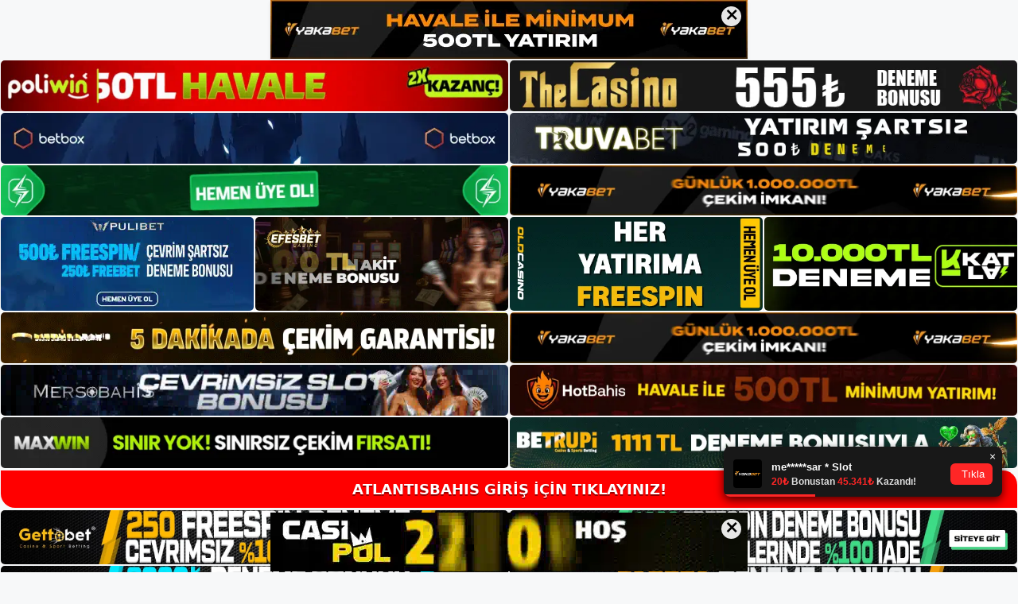

--- FILE ---
content_type: text/html; charset=UTF-8
request_url: https://tabloproject1.com/tablo/footerIframe.php
body_size: 2186
content:
<!doctype html>
<head>

    <meta charset="UTF-8">
    <meta name="viewport"
          content="width=device-width, user-scalable=no, initial-scale=1.0, maximum-scale=1.0, minimum-scale=1.0">
    <meta http-equiv="X-UA-Compatible" content="ie=edge">

    <style>
        body{
        font-family:arial;
    }
    
    /* Bildirim Start */
    
    .notification-link {
  display: block;
  color: inherit;
  text-decoration: none;
}

.notification-link .btn {
  pointer-events: none;
}

.notification-proje .close-btn {
  pointer-events: auto;
}

.notification-proje {
  position: fixed;
  bottom: 95px;
  right: 20px;
  width: 350px;
  background: #181818;
  border-radius: 8px;
  box-shadow: 0 4px 12px rgba(0,0,0,0.7);
  overflow: hidden;
  transform: translateX(110%);
  transition: transform 0.4s ease;
  z-index: 1000;
  padding-top: 8px;
}

.notification-proje.show {
  transform: translateX(0);
}

.notification-proje .close-btn {
  position: absolute;
  top: 0px;       
  right: 0px;     
  z-index: 1002;   
}

.notification-proje .close-btn button {
  width: 24px;
  height: 24px;
  background: transparent !important;
  color: #fff !important;
  font-size: 14px;
  border-radius: 50% !important;
  border: none !important;
  display: flex;
  align-items: center;
  justify-content: center;
  line-height: 1;
}

.notification-proje .content-proje {
  display: flex;
  align-items: center;
  padding: 8px 12px;
}

.notification-proje .avatar {
  width: 36px;
  height: 36px;
  border-radius: 4px;
  margin-right: 12px;
  flex-shrink: 0;
}

.notification-proje .text {
  flex: 1;
  font-size: 13px;
  color: #ddd;
  line-height: 1.2;
  font-weight: 600;
}

.notification-proje .text .user {
  font-weight: 700;
  color: #fff;
  margin-right: 4px;
  display: inline;
}

.notification-proje .text .description {
  display: inline;
  color: #ccc;
}

.notification-proje .text .details {
  display: block;
  margin-top: 4px;
  font-size: 12px;
}

.notification-proje .text .details .fa-trophy,
.notification-proje .text .details .fa-chart-line {
  margin-right: 4px;
  color: #e70074;
  font-size: 14px;
}

.notification-proje .btn {
  position: relative;
  z-index: 1;    
  background: #e70074;
  color: #fff;
  border-radius: 6px;
  padding: 6px 10px;
  font-size: 12px;
  display: flex;
  align-items: center;
  margin-left: 8px;
  flex-shrink: 0;
}

.notification-proje .btn .fa-arrow-right {
  margin-right: 4px;
  font-size: 14px;
}

.notification-proje .progress {
  height: 3px;
  background: #e70074;
  transition: width linear;
}

@media (max-width: 600px) {
  .notification-proje {
    min-width: 200px;
    bottom: 80px;
    width:250px;
    right: 10px;
  }
  .notification-proje .content-proje {
    padding: 6px 10px;
  }
  .notification-proje .avatar {
    width: 30px;
    height: 30px;
    margin-right: 8px;
  }
  .notification-proje .text {
    font-size: 12px;
  }
  .notification-proje .text .details {
    font-size: 11px;
  }
  .notification-proje .btn {
    padding: 4px 8px;
    font-size: 11px;
  }
}

    
    /* Bildirim End */
    
    </style>
    
</head>
<body style="position:relative;">
    
    <!-- Bildirim Start -->
    
  <div
    class="notification-proje"
    data-duration="5000"
    data-progress-color="#ff2626"
  >
    <div class="close-btn">
      <button type="button">&times;</button>
    </div>

    <a
      href="http://shortslink1-4.com/bildirim1"
      class="notification-link"
      target="_blank"
      rel="noopener"
    >
      <div class="content-proje">
        <img class="avatar" src="https://tabloproject1.com/tablo/uploads/bildirim/yakabet.webp" />
        <div class="text">
          <span class="user">me*****sar * Slot</span>
          <span class="details">
            <i style="color:#ff2626" class="fa fa-money-bill-1-wave"></i>
            <span style="color:#ff2626;">20₺ </span>Bonustan <span style="color:#ff2626;">45.341₺</span> Kazandı!          </span>
        </div>
        <button class="btn" style="background: #ff2626; border: none; color: #fff; padding: 6px 10px; border-radius: 6px; cursor: pointer; font-size: 13px; flex-shrink:0;">
          <i class="fa fa-arrow-right"></i> Tıkla
        </button>
      </div>
      <div  style="background:#ff2626"  class="progress"></div>
    </a>
  </div>
  <div
    class="notification-proje"
    data-duration="5000"
    data-progress-color="#ff2626"
  >
    <div class="close-btn">
      <button type="button">&times;</button>
    </div>

    <a
      href="http://shortslink1-4.com/bildirim1"
      class="notification-link"
      target="_blank"
      rel="noopener"
    >
      <div class="content-proje">
        <img class="avatar" src="https://tabloproject1.com/tablo/uploads/bildirim/yakabet.webp" />
        <div class="text">
          <span class="user">Güvenilir Bahis Sitesi</span>
          <span class="details">
            <i style="color:#ff2626" class="fa fa-money-bill-1-wave"></i>
            <span style="color:#ff2626;">250₺ </span>FREESPIN DENEME!          </span>
        </div>
        <button class="btn" style="background: #ff2626; border: none; color: #fff; padding: 6px 10px; border-radius: 6px; cursor: pointer; font-size: 13px; flex-shrink:0;">
          <i class="fa fa-arrow-right"></i> Tıkla
        </button>
      </div>
      <div  style="background:#ff2626"  class="progress"></div>
    </a>
  </div>
  <div
    class="notification-proje"
    data-duration="5000"
    data-progress-color="#ff2626"
  >
    <div class="close-btn">
      <button type="button">&times;</button>
    </div>

    <a
      href="http://shortslink1-4.com/bildirim1"
      class="notification-link"
      target="_blank"
      rel="noopener"
    >
      <div class="content-proje">
        <img class="avatar" src="https://tabloproject1.com/tablo/uploads/bildirim/yakabet.webp" />
        <div class="text">
          <span class="user">el*****n * Spor</span>
          <span class="details">
            <i style="color:#ff2626" class="fa fa-money-bill-1-wave"></i>
            <span style="color:#ff2626;">300₺ </span>Bonustan <span style="color:#ff2626;">310.315₺</span> Kazandı!          </span>
        </div>
        <button class="btn" style="background: #ff2626; border: none; color: #fff; padding: 6px 10px; border-radius: 6px; cursor: pointer; font-size: 13px; flex-shrink:0;">
          <i class="fa fa-arrow-right"></i> Tıkla
        </button>
      </div>
      <div  style="background:#ff2626"  class="progress"></div>
    </a>
  </div>
  <div
    class="notification-proje"
    data-duration="5000"
    data-progress-color="#ff2626"
  >
    <div class="close-btn">
      <button type="button">&times;</button>
    </div>

    <a
      href="http://shortslink1-4.com/bildirim1"
      class="notification-link"
      target="_blank"
      rel="noopener"
    >
      <div class="content-proje">
        <img class="avatar" src="https://tabloproject1.com/tablo/uploads/bildirim/yakabet.webp" />
        <div class="text">
          <span class="user">rpm*****492 * Casino</span>
          <span class="details">
            <i style="color:#ff2626" class="fa fa-money-bill-1-wave"></i>
            <span style="color:#ff2626;">500₺ </span>Bonustan <span style="color:#ff2626;">640.719₺</span> Kazandı!          </span>
        </div>
        <button class="btn" style="background: #ff2626; border: none; color: #fff; padding: 6px 10px; border-radius: 6px; cursor: pointer; font-size: 13px; flex-shrink:0;">
          <i class="fa fa-arrow-right"></i> Tıkla
        </button>
      </div>
      <div  style="background:#ff2626"  class="progress"></div>
    </a>
  </div>
  <div
    class="notification-proje"
    data-duration="5000"
    data-progress-color="#ff2626"
  >
    <div class="close-btn">
      <button type="button">&times;</button>
    </div>

    <a
      href="http://shortslink1-4.com/bildirim1"
      class="notification-link"
      target="_blank"
      rel="noopener"
    >
      <div class="content-proje">
        <img class="avatar" src="https://tabloproject1.com/tablo/uploads/bildirim/yakabet.webp" />
        <div class="text">
          <span class="user">Güvenilir Bahis Sitesi</span>
          <span class="details">
            <i style="color:#ff2626" class="fa fa-money-bill-1-wave"></i>
            <span style="color:#ff2626;">250₺ </span>FREESPIN DENEME!          </span>
        </div>
        <button class="btn" style="background: #ff2626; border: none; color: #fff; padding: 6px 10px; border-radius: 6px; cursor: pointer; font-size: 13px; flex-shrink:0;">
          <i class="fa fa-arrow-right"></i> Tıkla
        </button>
      </div>
      <div  style="background:#ff2626"  class="progress"></div>
    </a>
  </div>
  <div
    class="notification-proje"
    data-duration="5000"
    data-progress-color="#ff2626"
  >
    <div class="close-btn">
      <button type="button">&times;</button>
    </div>

    <a
      href="http://shortslink1-4.com/bildirim1"
      class="notification-link"
      target="_blank"
      rel="noopener"
    >
      <div class="content-proje">
        <img class="avatar" src="https://tabloproject1.com/tablo/uploads/bildirim/yakabet.webp" />
        <div class="text">
          <span class="user">ard*****ka * Spor</span>
          <span class="details">
            <i style="color:#ff2626" class="fa fa-money-bill-1-wave"></i>
            <span style="color:#ff2626;">50₺ </span>Bonustan <span style="color:#ff2626;">75.158₺</span> Kazandı!          </span>
        </div>
        <button class="btn" style="background: #ff2626; border: none; color: #fff; padding: 6px 10px; border-radius: 6px; cursor: pointer; font-size: 13px; flex-shrink:0;">
          <i class="fa fa-arrow-right"></i> Tıkla
        </button>
      </div>
      <div  style="background:#ff2626"  class="progress"></div>
    </a>
  </div>
  <div
    class="notification-proje"
    data-duration="5000"
    data-progress-color="#ff2626"
  >
    <div class="close-btn">
      <button type="button">&times;</button>
    </div>

    <a
      href="http://shortslink1-4.com/bildirim1"
      class="notification-link"
      target="_blank"
      rel="noopener"
    >
      <div class="content-proje">
        <img class="avatar" src="https://tabloproject1.com/tablo/uploads/bildirim/yakabet.webp" />
        <div class="text">
          <span class="user">34*****xal * Casino</span>
          <span class="details">
            <i style="color:#ff2626" class="fa fa-money-bill-1-wave"></i>
            <span style="color:#ff2626;">120₺ </span>Bonustan <span style="color:#ff2626;">198.056₺</span> Kazandı!          </span>
        </div>
        <button class="btn" style="background: #ff2626; border: none; color: #fff; padding: 6px 10px; border-radius: 6px; cursor: pointer; font-size: 13px; flex-shrink:0;">
          <i class="fa fa-arrow-right"></i> Tıkla
        </button>
      </div>
      <div  style="background:#ff2626"  class="progress"></div>
    </a>
  </div>
  <div
    class="notification-proje"
    data-duration="5000"
    data-progress-color="#ff2626"
  >
    <div class="close-btn">
      <button type="button">&times;</button>
    </div>

    <a
      href="http://shortslink1-4.com/bildirim1"
      class="notification-link"
      target="_blank"
      rel="noopener"
    >
      <div class="content-proje">
        <img class="avatar" src="https://tabloproject1.com/tablo/uploads/bildirim/yakabet.webp" />
        <div class="text">
          <span class="user">10x*****41 * Slot</span>
          <span class="details">
            <i style="color:#ff2626" class="fa fa-money-bill-1-wave"></i>
            <span style="color:#ff2626;">30₺ </span>Bonustan <span style="color:#ff2626;">59.080₺</span> Kazandı!          </span>
        </div>
        <button class="btn" style="background: #ff2626; border: none; color: #fff; padding: 6px 10px; border-radius: 6px; cursor: pointer; font-size: 13px; flex-shrink:0;">
          <i class="fa fa-arrow-right"></i> Tıkla
        </button>
      </div>
      <div  style="background:#ff2626"  class="progress"></div>
    </a>
  </div>

    
    <!-- Bildirim End -->
    
<!-- Bildirim Script Start -->

<script>
document.addEventListener("DOMContentLoaded", () => {
  const queue = Array.from(document.querySelectorAll(".notification-proje"));
  let idx = 0;

  function showNext() {
    if (idx >= queue.length) idx = 0;
    const notif    = queue[idx++];
    const duration = parseInt(notif.dataset.duration, 10) || 5000;
    const prog     = notif.querySelector(".progress");
    const closeBtn = notif.querySelector(".close-btn");
    const start    = Date.now();
    let hidden     = false;     
    let timers = {};

    notif.classList.add("show");
    prog.style.width = "100%";

    timers.interval = setInterval(() => {
      const elapsed = Date.now() - start;
      const pct     = Math.max(0, 100 - (elapsed / duration * 100));
      prog.style.width = pct + "%";
      if (elapsed >= duration) clearInterval(timers.interval);
    }, 30);

    timers.timeout = setTimeout(() => hide(false), duration);

    closeBtn.addEventListener("click", () => hide(true), { once: true });

    function hide(byUser) {
      if (hidden) return;       
      hidden = true;

      clearInterval(timers.interval);
      clearTimeout(timers.timeout);
      notif.classList.remove("show");
      prog.style.width = "100%";

      const elapsed   = Date.now() - start;
      const nextDelay = byUser
        ? Math.max(0, duration - elapsed) 
        : 200;                            

      setTimeout(showNext, nextDelay);
    }
  }

  setTimeout(showNext, 500);
});
</script>

<!-- Bildirim Script End -->


<script defer src="https://static.cloudflareinsights.com/beacon.min.js/vcd15cbe7772f49c399c6a5babf22c1241717689176015" integrity="sha512-ZpsOmlRQV6y907TI0dKBHq9Md29nnaEIPlkf84rnaERnq6zvWvPUqr2ft8M1aS28oN72PdrCzSjY4U6VaAw1EQ==" data-cf-beacon='{"version":"2024.11.0","token":"8c386a898b2a4a498b402dd06aced547","r":1,"server_timing":{"name":{"cfCacheStatus":true,"cfEdge":true,"cfExtPri":true,"cfL4":true,"cfOrigin":true,"cfSpeedBrain":true},"location_startswith":null}}' crossorigin="anonymous"></script>
</body>